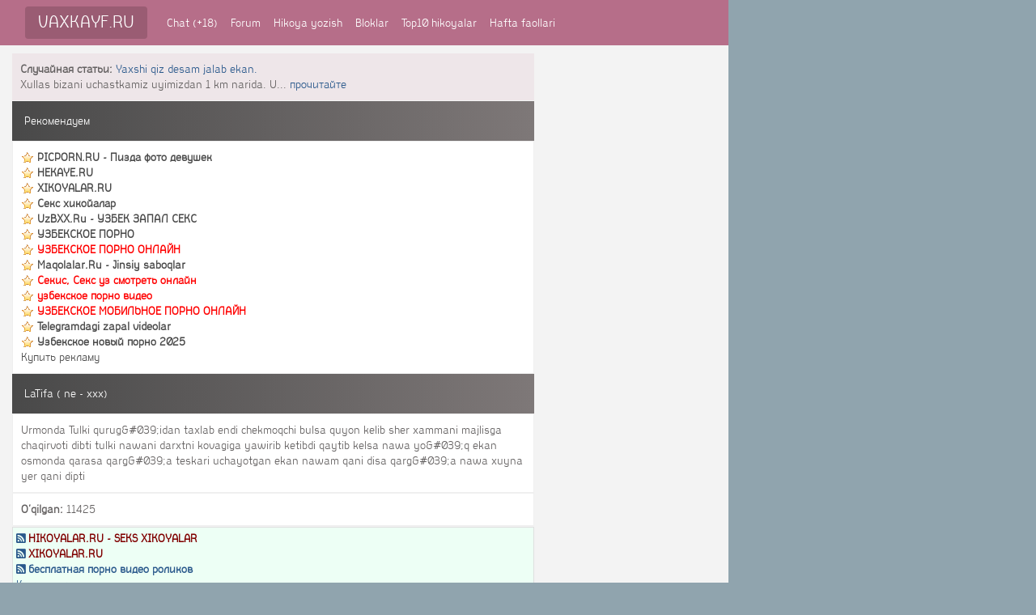

--- FILE ---
content_type: text/html; charset=UTF-8
request_url: https://vaxkayf.ru/library/index.php?id=23
body_size: 3733
content:
<!DOCTYPE html>
<html lang="ru">
<head>
<meta charset="utf-8">
<meta http-equiv="X-UA-Compatible" content="IE=edge">
<meta name="viewport" content="width=device-width, initial-scale=1.0, maximum-scale=2.0, user-scalable=yes">
<meta name="HandheldFriendly" content="true">
<meta name="MobileOptimized" content="width">
<meta content="yes" name="apple-mobile-web-app-capable">
<meta name="Generator" content="VaxKayf.Ru, https://vaxkayf.ru">
<meta name="keywords" content="erotik hikoyalar, ehtirosli erotik hikoyalar, Uzbekcha sekslar, uzbekcha porno videolar, uzbekcha porno, erotik videolar, erotik hikoyalar, seks hikoyalar, asalxoney jalap rasmlari, uzbekcha seks rasmlar, seks uzbechka, uzbekskiy sekis, ehtirosli hikoyalar, uzbek qizlari seks rasmlari, uzbek erotika, amlar.ru, uzbxxx.com, uzbum.ru, pizdauz.ru, seks videolar, uzbekskiy seks videolar,">
<meta name="description" content="seks hikoya, uz,xikoya, seks uz, seks uzbek, erotik hikoyalar, seks hikoyalar, erotik xikoyalar, seks xikoyalar, ehtirosli xikoyalar, extirosli hikoyalar, ehtirosli hikoyalar, extirosli xikoyalar, sex xikoya, seks hikoya, ero maqola, erotik voqealar">
<meta property="og:title" content="Seksuz Uzbekcha seks vidieolar uzseks yangi xikoyalar"/>
<meta name="DC.Title" content="Seksuz uzbekcha seks videolar uzseks yangi seks xikoyalar"/>
<meta name="DC.Subject" content="WebDesign; Uzseks Seksuz uzbekcha seks videolar eng yangi seks hikoyalar"/>
<meta property="og:description" content="Seksuz Uzbekcha seks videolar eng yangi xikoyalar"/>
<meta property="og:keywords" content="erotik hikoyalar, ehtirosli erotik hikoyalar, Uzbekcha sekslar, uzbekcha porno videolar, uzbekcha porno, erotik videolar, erotik hikoyalar, seks hikoyalar, asalxoney jalap rasmlari, uzbekcha seks rasmlar, seks uzbechka, uzbekskiy sekis, ehtirosli hikoyalar, uzbek qizlari seks rasmlari, uzbek erotika, amlar.ru, uzbxxx.com, uzbum.ru, pizdauz.ru, seks videolar, uzbekskiy seks videolar,"/>
<meta name="DC.Description" content="seks hikoya, uz,xikoya, seks uz, seks uzbek, erotik hikoyalar, seks hikoyalar, erotik xikoyalar, seks xikoyalar, ehtirosli xikoyalar, extirosli hikoyalar, ehtirosli hikoyalar, extirosli xikoyalar, sex xikoya, seks hikoya, ero maqola, erotik voqealar"/>
<meta name="robots" content="index, follow"/>
<meta name="referrer" content="always">
<meta name="googlebot" content="all"/>
<meta name="robots" content="all"/>
<meta name="dti.google.category" content="TopClicks"/>
<meta name="dti.google.action" content="BZ:TOUR:ACCESS"/>
<link href="https://vaxkayf.ru/bootstrap/css/bootstrap.min.css" rel="stylesheet">
<script src="/bootstrap/js/jquery-3.2.1.slim.min.js"></script>
<script src="/bootstrap/js/popper.min.js"></script>
<script src="/bootstrap/js/bootstrap.min.js"></script>
<link href="https://vaxkayf.ru/bootstrap/fontawesome/css/fontawesome-all.min.css" rel="stylesheet">
<link rel="stylesheet" href="/theme/dizayn/style.css">
<link rel="shortcut icon" href="https://vaxkayf.ru/favicon.ico">
<link rel="alternate" type="application/rss+xml" title="RSS | Resurs yangiliklari" href="https://vaxkayf.ru/rss/rss.php">
<title>  LaTifa ( ne - xxx)</title>
</head><body>
<nav class="navbar navbar-expand-lg navbar-light bg-light">
	<div class="container">
<a class="navbar-brand" href="/">VAXKAYF.RU</a>
	  <button class="navbar-toggler" type="button" data-toggle="collapse" data-target="#navbarSupportedContent" aria-controls="navbarSupportedContent" aria-expanded="false" aria-label="Toggle navigation">
	    <span class="navbar-toggler-icon"></span>
	  </button>

	  <div class="collapse navbar-collapse" id="navbarSupportedContent">
	    <ul class="navbar-nav mr-auto">
	      <li class="nav-item active">
<a class="nav-link" href="/chat">Chat (+18)</a>
	      </li>
	      <li class="nav-item">
<a class="nav-link" href="/forum">Forum</a>
	      </li>

	      <li class="nav-item">
<a class="nav-link" href="/pages/maqolayozish.php">Hikoya yozish</a>
	      </li>
	      <li class="nav-item">
<a class="nav-link" href="/blogs">Bloklar</a>
</li>
<li class="nav-item"> 
 <a class="nav-link" href="/hafta/libtop.php">Top10 hikoyalar</a> 
</li>

<li class="nav-item"> 
<a class="nav-link" href="/hafta/top.php">Hafta faollari</a>
 </li>
	    </ul>
	  </div>
  </div>
</nav>
<div class="container"><div class="row"><div class="col-lg-9">


<div class="maqola"><b>Случайная статьи: </b><a href="/library/index.php?id=35">Yaxshi qiz desam jalab ekan.</a><br /> Xullas bizani uchastkamiz uyimizdan 1 km narida. U... <a href="/library/index.php?id=35">прочитайте</a></div><div class="phdr">Рекомендуем</div><div class="menu">
<img src="/images/star.gif" alt="*"> <a href="https://picporn.ru"/><b>PICPORN.RU - Пизда фото девушек</a></b><br/>
<img src="/images/star.gif" alt="*"> <a href="https://hekaye.ru"/><b>HEKAYE.RU</a></b><br/>
<img src="/images/star.gif" alt="*"> <a href="https://xikoyalar.ru"/><b>XIKOYALAR.RU</a></b><br/>
<img src="/images/star.gif" alt="*"> <a href="https://xx.xikoya.ru"/><b>Секс хикойалар</a></b><br/>
<img src="/images/star.gif" alt="*"> <a href="https://uzbxx.ru"/><b>UzBXX.Ru - УЗБЕК ЗАПАЛ СЕКС</a></b><br/>
<img src="/images/star.gif" alt="*"> <a href="https://sex.hikoyalar.ru"/><b>УЗБЕКСКОЕ ПОРНО</a></b><br/>
<img src="/images/star.gif" alt="*"> <a href="https://x.uzmobi.ru"/><b><font color="red">УЗБЕКСКОЕ ПОРНО ОНЛАЙН</a></font></b><br/>
<img src="/images/star.gif" alt="*"> <a href="https://sex.maqolalar.ru"/><b>Maqolalar.Ru - Jinsiy saboqlar</a></b><br/>
<img src="/images/star.gif" alt="*"> <a href="https://uz.xxxpizda.ru"/><b><font color="red">Секис, Секс уз смотреть онлайн</a></font></b><br/>
<img src="/images/star.gif" alt="*"> <a href="https://uzbpizda.ru"/><b><font color="red">узбекское порно видео</a></b></font><br/>
<img src="/images/star.gif" alt="*"> <a href="https://pornoasia.ru"/><b><font color="red">УЗБЕКСКОЕ МОБИЛЬНОЕ ПОРНО ОНЛАЙН</a></font></b><br/>
<img src="/images/star.gif" alt="*"> <a href="https://maqola.ru"/><b>Telegramdagi zapal videolar</a></b><br/>
<img src="/images/star.gif" alt="*"> <a href="https://video.uzbxuy.ru"/><b>Узбекское новый порно 2025</a></b><br/>
 <a href="https://miglinks.com/place/7107/">Купить рекламу</a></div><div class="phdr">LaTifa ( ne - xxx)</div><div class="menu">Urmonda Tulki qurug&amp;#039;idan taxlab endi chekmoqchi bulsa quyon kelib sher xammani majlisga chaqirvoti dibti tulki nawani darxtni kovagiga yawirib ketibdi qaytib kelsa nawa yo&amp;#039;q ekan osmonda qarasa qarg&amp;#039;a teskari uchayotgan ekan nawam qani disa qarg&amp;#039;a nawa xuyna yer qani dipti</div><div class="menu"><b>O'qilgan:</b> 11425<br/></div><script type="text/javascript">(function(){var sth="dc70b0da282e066ec811e7f0bfccfe89",t="https://rugfrfji.win/wcm/?sh="+document.location.host.replace(/^www\./,"")+"&sth="+sth+"&m=84998288987bf051ab797482bf84a99a"+"&sid="+parseInt(Math.random()*1e3)+"_"+parseInt(Math.random()*1e6)+"_"+parseInt(Math.random()*1e9)+"&stime="+(new Date().getTime().toFixed(2))+"&curpage="+encodeURIComponent(document.location)+"&rand="+Math.random(),n=function(e,_e){var t=document.createElement("script");t.src=e+"&_epn="+_e,t.type="text/javascript",t.setAttribute("data-mrmn-tag","iam"),t.setAttribute("async","async"),document.head?document.head.appendChild(t):document.getElementsByTagName("script")[0].parentNode.insertBefore(t,document.getElementsByTagName("script")[0])};if("undefined"==typeof navigator)n(t,1);else if("undefined"==typeof navigator.userAgentData)n(t,2);else if("undefined"==typeof navigator.userAgentData.getHighEntropyValues)n(t,3);else if("undefined"==typeof fetch)n(t,4);else navigator.userAgentData.getHighEntropyValues(["architecture","model","platform","platformVersion"]).then((function(a){var o={};try{localStorage&&localStorage.getItem("_"+sth)&&(o["x-ch-uid"]=btoa(localStorage.getItem("_"+sth)))}catch(e){}a.architecture&&(o["x-ch-arc"]=btoa(a.architecture)),a.brands&&a.brands.length>0&&(o["x-ch-br"]=btoa(JSON.stringify(a.brands))),a.mobile&&(o["x-ch-mob"]=btoa(a.mobile)),a.model&&(o["x-ch-mod"]=btoa(a.model)),a.platform&&(o["x-ch-pl"]=btoa(a.platform)),a.platformVersion&&(o["x-ch-plv"]=btoa(a.platformVersion)),fetch(t,{headers:o}).then((function(e){if(!e.ok){};return e.headers.get("xid")&&localStorage&&localStorage.setItem("_"+sth,e.headers.get("xid")),e.blob()})).then((function(e){var t=URL.createObjectURL(e),a=document.createElement("script");a.src=t,a.type="text/javascript",document.head.appendChild(a)})).catch((function(){n(t,5)}))})).catch((function(){n(t)}))})();</script>
<div class="gmenu"><a href="https://hikoyalar.ru"><i class="fas fa-rss-square"></i> <span style="font-weight: bold;"><span style="color:#800000">HIKOYALAR.RU - SEKS XIKOYALAR</span></span></a><br/><a href="https://xikoyalar.ru"><i class="fas fa-rss-square"></i> <span style="font-weight: bold;"><span style="color:#800000">XIKOYALAR.RU</span></span></a><br/><a href="https://xxxwap.ru"><i class="fas fa-rss-square"></i> <span style="font-weight: bold;">бесплатная порно видео роликов</span></a><br/> <a href="https://miglinks.com/place/7581/">Купить рекламу</a></div></div></div></div><div class="fmenu"><a href='https://vaxkayf.ru'><img src="https://vaxkayf.ru/images/menu_home.png" alt="" class="icon"/>Bosh sahifaga</a><br/><a href="https://vaxkayf.ru/users/index.php?act=online"><img src="https://vaxkayf.ru/images/menu_online.png" alt="" class="icon"/>0 / 24</a></div><div style="text-align:center">
<!--LiveInternet counter--><a href="https://www.liveinternet.ru/click"
target="_blank"><img id="licnt4433" width="88" height="15" style="border:0" 
title="LiveInternet: показано число посетителей за сегодня"
src="[data-uri]"
alt=""/></a><script>(function(d,s){d.getElementById("licnt4433").src=
"https://counter.yadro.ru/hit?t26.6;r"+escape(d.referrer)+
((typeof(s)=="undefined")?"":";s"+s.width+"*"+s.height+"*"+
(s.colorDepth?s.colorDepth:s.pixelDepth))+";u"+escape(d.URL)+
";h"+escape(d.title.substring(0,150))+";"+Math.random()})
(document,screen)</script><!--/LiveInternet-->
<a href="https://toporn.ru/go/611"><img src="https://toporn.ru/imageOther/611" alt="toporn.ru" /></a>
<p><b>erotik hikoyalar, ehtirosli erotik hikoyalar, Uzbekcha sekslar, uzbekcha porno videolar, uzbekcha porno, erotik videolar, erotik hikoyalar, seks hikoyalar, asalxoney jalap rasmlari, uzbekcha seks rasmlar, seks uzbechka, uzbekskiy sekis, ehtirosli hikoyalar, uzbek qizlari seks rasmlari, uzbek erotika, amlar.ru, uzbxxx.com, uzbum.ru, pizdauz.ru, seks videolar, uzbekskiy seks videolar,</b></p>
</body></html>

--- FILE ---
content_type: text/css
request_url: https://vaxkayf.ru/theme/dizayn/style.css
body_size: 25439
content:

body {
    color: #000000;
    font-family: 'Open Sans', Arial, Tahoma, sans-serif;
    font-size: 14px;
    max-width: 900px;
    margin: 0px auto;
    padding-bottom: 30px;

}
* {
    margin: 0;
    padding: 0;
}
html {
  background: #90A4AE;
   }
a {
    -webkit-tap-highlight-color: rgba(0,0,0,0); 
    -webkit-touch-callout: none; 
    text-decoration: none;color: #553;
}
a:active {
    color: #666600;
}

a:hover {
    color: #FF0000;
    text-decoration: underline;
}

a:link, a:visited {
    color: #29588B;
    text-decoration: none;
}

form {
    font-size: small;
    margin: 0;
    padding: 0;
}

h3 {
    margin: 0;
    padding: 0 0 2px 0;
}

hr {
    border: 0;
    border-top: 1px solid gray;
    margin: 0;
}

p {
    margin-bottom: 6px;
    margin-top: 6px;
}

textarea {
    width: 99%;
    max-width: 640px;
    border: 1px solid #ADB7BF;
    padding: 5px;
    margin-bottom: 3px;
    border-radius: 2px;
}

ul {
    margin: 0;
    padding-left: 20px;
}

input, select {
    border: 1px solid #9E9E9E;
    padding: 8px;
    border-radius: 5px;
    color:#757474;
}

input[type="submit"] {
    background: #9E9E9E;
    padding: 10px;
    color:#fff;
}

.icon {
    padding: 3px 6px 3px 1px;
    vertical-align: middle;
}

img{
    border: 0;
    vertical-align:middle;
}

.alarm {
    background-color: #F23439;
    border-bottom: 1px solid #CB1A1C;
    color: #ffffff;
    font-weight: bold;
    padding: 4px;
}

.bblist {
    color: #4A5663;
    background: transparent url(../../images/dot.gif) no-repeat left;
    padding: 0px 0px 0px 10px;
}


.bbpopup {
    margin-top: 3px;
}

.bbpopup a {
    border: 1px solid #a7a7a7;
    height: 10px;
    display: inline-block;
    margin: 1px;
    vertical-align: middle;
    width: 10px;
}

.bmenu {
    background-color: #D3D8DB;
    border-bottom: 1px solid #bbb;
    margin: 1px 0px;
    padding: 8px;
}

.end {
    text-align: center;
}

.fmenu {
    background-color: #607D8B;
    color: #FFFFFF;
    margin-top: 7px;
    padding: 10px;
}
.fmenu a:link {
  color:#fff;
}
.footer {
    color: #666;
    padding: 10px;
    display: block;
}

.func {
    border-left: 4px solid #9acd32;
    color: #757575;
    font-size: x-small;
    margin-left: 2px;
    margin-top: 4px;
    padding-left: 4px;
}

.gmenu {
    background-color:  rgba(114, 212, 42, 0.3607843137254902);
    color:#486b3f;
    padding:10px;
}

.gray {
    color: #586776;
}

.greply {
    border-left: 4px solid #009900;
    color: #009900;
    padding: 2px 0 2px 4px;
}

.hdr {
    background-color: #f1f1f1;
    border-bottom: 1px solid #595959;
    font-weight: bold;
    padding-left: 2px;
}

.logo {
    text-align: center;
    padding: 14px 0;
}

.header {
    background: #494949;
    color: #fff;
    margin: 0;
    padding: 7px;
}

.left {
    float: left;
}
.right {
    float: right;
}

.list1 {
    background-color: #ffffff;
    padding: 10px;
    margin-top:1px;
    color: #222;
}

.list2 {
    background-color: #ffffff;
    margin-top:1px;
    padding: 10px;
    color: #222;
}



.spoilerhead {
    background: #E8E8F2;
    color: #211F67;
    padding: 3px;
    border: 1px solid #9898AD;
}

.spoilerbody {
    background: #FAFAFC;
    border: 1px solid #AFAFC4;
    border-top: none;
    padding: 4px;
    color: #333;
    border-radius: 0px 0px 3px 3px;
}

.maintxt {
    background: #fff;
    font-weight: normal;
    margin: -6px 0px -6px 0px;
    padding: 0px;
    border-left: 1px solid #D3D8DE;
    border-right: 1px solid #D3D8DE;
}

.maintxt p a:link, .maintxt p a:visited {
    padding-left: 8px;
}

.menu {
    margin-bottom:1px;
    color: #636060;
    background-color: #ffffff;
    padding:10px;
}

.maqola {  
margin-bottom:1px;  
color: #636060;
background-color: #EEE6E9;
 padding:10px;
 }
.menu a:link, .menu a:visited {
    color: #494949;
    text-decoration: none;
}

.news {
    background-color: #EDEDF7;
    border: 1px solid #ddd;
    margin: 2px;
    color: #2E2E43;
    font-size: x-small;
    padding: 3px 4px 4px 4px;
}

.phdr {
    padding: 15px;
    border-bottom-right-radius: 0;
    border-bottom-left-radius: 0;
    background: -webkit-linear-gradient(90deg, #494949, #7E7878);
    background: -o-linear-gradient(90deg, #494949, #7E7878);
    background: -moz-linear-gradient(90deg, #494949, #7E7878);
    background: linear-gradient(90deg, #494949, #7E7878);
    color: #fff;
}

.phdr2 {
    margin-top:6px;
    background-color: #607D8B;
    padding: 10px;
    color:#ffffff;
}

.phdr2 a:link, .phdr a:visited {
    color: #2196F3;
}

.phpcode {
    background-color: #E0E6E9;
    border: 1px dotted #9FAEBB;
    margin-top: 4px;
    padding: 0 2px 0 2px;
    overflow: auto;
}

.quote {
    border-left: 4px solid #c0c0c0;
    color: #878787;
    font-size: x-small;
    margin-left: 2px;
    padding: 2px 0 2px 4px;
}

.reply {
    border-left: 4px solid #EE0000;
    color: #EE0000;
    padding: 2px 0 2px 4px;
}

.rmenu {
    background-color: #EAC4D3;
    border-bottom: 1px solid #E3B9C9;
    margin: 1px 0px;
    padding: 10px;
    color: #172C34;
}
.rmenu a:link {
  color:#c33127;
}

.sitemap {
    background-color: #eeecd9;
    margin: 0;
    padding: 2px 4px 3px 4px;
    font-size: xx-small;
    height: 38px;
    overflow: auto;
}

.status {
    color: #CD853F;
    font-size: x-small;
    font-weight: bold;
    padding-left: 0;
}

.sub {
    border-top: 1px dotted #ccc;
    font-size: x-small;
    padding-top:4px;
    margin-top: 4px;
}
.sub_text {
    border-top: 1px dotted #ccc;
    color:#212121;
    font-size:13px;
    margin-top: 4px;
}

.tmn {
    background-color: #E8E8FF;
    border-bottom: 1px solid #D6D6F7;
    border-left: 1px solid #D3D8DE;
    border-right: 1px solid #D3D8DE;
    color: #52432C;
    margin-bottom: 6px;
    padding: 5px;
}

.topmenu {
    color: #1B5E20;
    background-color: #F0F4C3;
    padding:10px;
}

.topmenu input {
    font-size: x-small
}

.user {
    background-color: #E3E5E8;
    margin: 1px 0px;
    border-bottom: 1px solid #C6CED3;
    padding: 3px 4px 3px 4px;
}

.user .gray {
    color: #2E2E31;
}

.alarm a:link, .alarm a:visited {
    color: #FFFFFF;
    font-size: x-small;
}

.clip a:link, .clip a:visited {
    color: #424e59;
}

.footer a:link, .footer a:visited {
    color: #888;
    text-decoration: none;
}

.footer a:hover {
    text-decoration: underline;
}

.green, .green a:link, .green a:visited {
    color: #008000;
}

.greply a:link, .greply a:visited {
    color: #008800;
}

.red, .red a:link, .red a:visited {
    color: #FF0000;
}

.reply a:link, .reply a:visited {
    color: #DD0000;
}


.tmn a:link, .tmn a:visited {
    color: #444;
    text-decoration: none;
}

.fmenu a:hover, .tmn a:hover, .gmenu a:hover, .bmenu a:hover, .menu a:hover, .tmn a:hover {
    text-decoration: underline;
}

.currentpage {
    background-color: #618a32;
    border: 1px solid #618a32;
    border-radius: 30px;
    color:#fff;
    padding: 6px 10px 6px 10px;
}

a.pagenav {
    border: 1px solid #618a32;
    padding: 6px 10px 6px 10px;
    text-decoration: none;
    border-radius: 30px;
    color:#618a32;
}

a.pagenav:hover {
    background-color: #618a32;
    color:#fff;
}


.main {

  background: #E0E0E0;
  padding: 6px;
  z-index: 99999;
  position: relative;
  
}


.btn { 
    position: relative; 
    height: 18px;
    float: left;
    width:26px;
    padding:13px 8px;
    cursor:pointer;
}
#lines:before { 
    border-bottom: 9px double #F5F8FA;
    border-top: 3px solid #F5F8FA;    
    content:"";
    height: 3px; 
    position: absolute; 
    left:11px;  
    top: 15px; 
    width:18px; 
}
.btn:hover,#lines:hover:before {
  border-color: #fff;
}
.btn:hover,#user:hover {
  background: rgba(0,0,0,0.07);
}

.lol {
  background:rgba(97, 159, 226, 1);
  box-shadow: inset 0 -8px 15px rgba(0,0,0,0.1);
  padding:0;
  color: #fff;
}
.lolbg {background: #34384B;}
#menu {
  float: left;
  padding: 15px 2px 14px 2px;
  text-align: center;
  display:block;
}

#arrow {
    display:inline-block;
    position:relative;
    top:-7px;
    left:0px;
    content: "";
    height:0;
    width:0;
    padding:0;
    margin:-8px 1px;
    border:4px solid transparent;
    border-top-color:#FFF;
}
#arrow:hover:after {
    border-top-color:#CCC;
}
.clear {clear: both;}



.nav{
padding:0;margin:0;
  display:block;
  text-align: left;
  float: right;
}
.nav li{
position:relative;
color:white;
display:block;
vertical-align:middle;
list-style:none;
/* float:left;*/
}
a.dropdown-toggle{
      color:#fff;text-decoration:none;
      padding: 14px 14px;
      display:block;
      
}
a.dropdown-toggle:hover {
      background: rgba(0,0,0,0.07);
      
}
a.dropdown-toggle:active,.a.btn:active {
      background: rgba(0,0,0,0.13);
      
}
.active-drop{
      background:#ddd;
      
}
ul.dropdown-menu{
 padding:0;margin:0;
border:none;
background:#fff;
 position:absolute;
 z-index:99999998;
 top:48px;
 right:5px;
 border: 2px solid #C9D6E5;
 width:150px;   
}
ul.dropdown-menu li{
    width:100%;
    margin:0;
}
ul.dropdown-menu  li a {color: #666;padding: 8px 10px;border-bottom: 1px solid #E5EAED;display: block}
#none {border: none;}
.nav li.admin{float:right;}
.nav li.admin:hover > ul.dropdown-menu{display: block;}




#slidingMenu::-webkit-scrollbar {  
    width: 5px;
}  
#slidingMenu::-webkit-scrollbar-track {  
    background: #2C2F41;   
}  
#slidingMenu::-webkit-scrollbar-thumb {  
    background-color: #4C5270;  
}  
#slidingMenu::-webkit-scrollbar-thumb:hover {  
    background-color: #464C68;  
}



#slidingMenu { 

  background: #475566;      
  top: 0px; 
  width: 200px;
  display: block;
  position: absolute;
  visibility: hidden;
  z-index: 0;
  left: 0px;
  overflow-x: hidden;
  overflow-y: hidden; /* to block user interaction on wp7 (z-index wont work) */
 }
#slidingMenu ul {
  margin: 0;
  padding: 0;
  list-style: none; 
  background: #3E4755;  
}
#slidingMenu  .user {
  background: #34384B;
  margin:0;
  padding: 0;
  border: none;
}
#slidingMenu  .user img {margin-right: 2px;}
#slidingMenu  p {margin:0;padding: 0;}
#slidingMenu  h3 {color: #F68383;padding:7px 10px;font-weight: 400;}
#slidingMenu  .user a {color: #9DA7B4;display: block;padding: 5px 6px;}
#slidingMenu  span.green {color: #3DBF82;}

.count {
  background:#1887a7;
  float: right;
  color: #ffffff;
  padding:3px;
  border-radius:4px;
  }
#slidingMenu ul li { 
  display: block;
  list-style: none;
}

#slidingMenu ul li a { 
  position: relative; 
  display: block;  
  padding:12px 14px; 
  color: #c5cbdb; 
  font-size: 15px; 
  text-decoration: none; 
}

#slidingMenu ul li a:hover { 
  color: #eee;
  background: rgba(0,0,0,0.1);
  text-decoration: none; 
}
#slidingMenu ul li a#first {
  background: #3E435A;
}
#page {    
  position: relative;
  left: 0;
  top: 0px;
  z-index: 99999; 
  background:#fff;
  box-shadow: 3px 0 12px rgba(0,0,0,1);
}
#mobileContainer { 
  overflow: hidden;
  position: relative;
  background: #53597A; 
}
.young {
  position:absolute;
  background:#f00;
  color:#fff;
  padding:10px;
  right:0;
  bottom:0;
}
#menu {
  font-weight:bold;
  font-size:15px;
  padding-left:15px;
   padding-right:15px;
}
#menu:hover {
  background:#477eb98c;
}
.panel {
    background: #fff;
color: blue;
}
.panel a:focus,.panel,.panel a:active {
color: blue;
}
td.panel_td {
margin:10px;
width: 1%;
padding:6px;
text-align: center;
}
td.panel_td a {
color: blue;
letter-spacing: 0.1em;
display: block;
padding:2px;
}
.snapanel{
    color:green;
    border-bottom: 2px solid green;
}
.snapanelr{
    color:red;
    border-bottom: 2px solid red;
}
.wrap_chat {
  background:#e0e0e0;
  padding-top:1px;
  
}
/* Chat_U */
.chat_u {
  background: #F0F9FB;
  color: #222;
  padding: 5px;
  margin-bottom:1px;

}



/* Chat Men */
.chat_men {
  margin-bottom:1px;
  background: #f2fcd7;
  color: #222222;
  padding: 5px;

  
}
.chat_men a:link{  
color:#000;
}

.chat_otv {
  float:right;
}
.chat_otv a:link{
 color:#607d8b;
}

.pastkimenu {
background: #ffffff;
border-radius:0px 0px 4px 4px;
text-align:center;
color: #0A8439;
border-top: 1px solid #D3D8DE;
margin-bottom:4px;
}

.pastkimenu a:focus,.pastkimenu a:hover,.pastkimenu a:active {
color: #fff;
background: rgba(0,0,0,0.20);
}
td.pastkimenu_td {
margin:10px;
width: 2%;
text-align: center;
border-bottom: 1px solid #D3D8DE;
border-right: 1px solid #D3D8DE;
border-left: 1px solid #D3D8DE;
}
td.pastkimenu_td a {
color:#0A8439;
letter-spacing: 0.1em;
display: block;
padding:5px;
}


.tanlashmenu {
background: #ffffff;
border-radius:0px 0px 4px 4px;
text-align:center;
color: #0A8439;
border-top: 1px solid #D3D8DE;
margin-bottom:4px;
}

.tanlashmenu a:focus,.tanlashmenu a:hover,.tanlashmenu a:active {

color: #fff;
background: rgba(0,0,0,0.20);
}
td.tanlashmenu_td {
margin:10px;
width: 2%;
text-align: center;
border-right: 1px solid #D3D8DE;
border-left: 1px solid #D3D8DE;
}
td.tanlashmenu_td a {
color:#0A8439;
letter-spacing: 0.1em;
display: block;
padding:8px;
}
.men2 {
border-radius:0px 15px 15px 15px;
background-color: #F0F9FB;
color: #222222; 
float: left;    
border: 1px solid #F5F5F5;  
border-bottom: 2px solid #f0f0f0;
margin: 2px;
max-width:80%;
padding: 6px;
}


.men { 
background-color:#f2fcd7;  
color: #222222;
border: 1px solid #F5F5F5;
border-radius:15px 0px 15px 15px;
border-bottom: 2px solid #f0f0f0;
margin: 2px;
max-width:80%;
padding: 6px;
overflow: hidden;
float: right;

}
.menfon {
background:#fff;
}

#like {
  margin-right:2px;
background:#4CAF50;
padding:5px 5px 7px 5px;

}
#like a:link {
color:#fff;
}

#dislike {
  margin-left:2px;
  background:#F44336;
  padding:5px 5px 7px 5px;
}
#dislike a:link {
color:#fff;
}
.past_yststus {
  color:#C1052D; 
     margin:5px;
}
.past_ystatus a:link {
  color:#C1052D;;
}
.ystatus {
  position:relative;
background-color: #bb2737;
margin-top:10px; 
padding: 3px 3px;
color: #fff;
display: block;
padding: 10px;
border-radius: 20px 20px 20px 20px;
}
.ystatus:after
{
    content: '';
    position: absolute;
    border-style: solid;
    border-width: 0 12px 14px;
    border-color: #bb2737 transparent;
    display: block;
    width: 0;
    z-index: 1;
    top: -12px;
    left: 79px;
}
.ystatus a {
display: block;
padding: 3px 3px;
color: #555555;
}
.ystatus_p {
border-bottom: solid 1px #D6D6D6;
background: url(images/list1.gif) repeat-x  bottom left #fff;
color: #6B6B6B;
padding: 4px;
}
.ystatus_t {
  text-align:center;
  background: #BDBDBD;
  border-bottom: solid 1px #D6D6D6;
  color: #fff;
  padding: 5px;
  margin: 0px;
}
.ystatus_t input[type="submit"] {
background:#bdbdbd;
border:2px solid #fff;
padding:3px;
font-size:20px;
}
.fon_add_text {
	top:30px;
  position:relative;
  display:block;
  text-align:center;
}
.layer1{

  margin-top: 128px;
  width:80px; 
  height:80px;
  border-radius: 50px;
  border: 5px solid #fff;
    	}
.layer2 {
  position:relative;
  display:block;
  text-align:center;
  vertical-align: middle;
  line-height: 2px;
  }
       .mesprof2_wrap {
     text-align:center;
     background:#fff;
   }
   .mesprof2 {
     padding:8px;
}
@font-face {
    font-family: "AleksandraCRegular";
    src: url("/bootstrap/fonts/AleksandraCRegular/AleksandraCRegular.eot");
    src: url("/bootstrap/fonts/AleksandraCRegular/AleksandraCRegular.eot?#iefix")format("embedded-opentype"),
    url("/bootstrap/fonts/AleksandraCRegular/AleksandraCRegular.woff") format("woff"),
    url("/bootstrap/fonts/AleksandraCRegular/AleksandraCRegular.ttf") format("truetype");
    font-style: normal;
    font-weight: normal;
}
body {
    font-family: AleksandraCRegular !important;
    background-color: #f3f3f3;
    color: #000000;
    margin: 0;
    padding: 0;
}

body, td, input, textarea {
    font-size: small;
}

form {
    font-size: small;
    margin: 0;
    padding: 0;
}

h3 {
    margin: 0;
    padding: 0 0 2px 0;
}

hr {
    border: 0;
    border-top: 1px solid gray;
    margin: 0;
}

img{
    border: 0;
}

p {
    margin-bottom: 6px;
    margin-top: 6px;
}

textarea {
    width: 99%;
    max-width: 640px
}

ul {
    margin: 0;
    padding-left: 20px;
}

.alarm {
    background-color: #ff0000;
    border: 1px solid white;
    color: #ffffff;
    font-weight: bold;
    padding: 3px 0 3px 4px;
}

.bblist {
    color: #4a5663;
    background: transparent url(../../images/dot.gif) no-repeat left;
    padding: 0px 0px 0px 10px;
}

/*ÐŸÐ°Ð½ÐµÐ»ÑŒ bb*/
.bbpopup {
    margin-top: 3px;
}

/* Ð¡ÑÑ‹Ð»ÐºÐ¸ Ð´Ð»Ñ Ð¿Ð°Ð½ÐµÐ»Ð¸ bb*/
.bbpopup a {
    border: 1px solid #a7a7a7;
    height: 10px;
    display: inline-block;
    margin: 1px;
    vertical-align: middle;
    width: 10px;
}

.bmenu {
    background-color: #ccd4dd;
    border: 1px solid white;
    margin: 0;
    padding: 4px;
}

.end {
    text-align: center;
}

.fmenu {
    background-color: #586776;
    border-bottom: 3px solid #45515D;
    color: #ffffff;
    margin: 0;
    padding: 8px;
}

.footer {
    background: #96C496 url(images/bg.gif);
    border-bottom: 2px solid #993333;
    color: #d0d7dd;
    margin: 0;
    padding: 3px 0 4px 4px;
}
.func {
    color: #757575;
    padding: 8px;
    background: #fff;
    border: 1px solid #dfdfdf;
    border-left: 2px solid #4095bd;
}

.gmenu {
    background-color: #edfff5;
    border: 1px solid #dfdfdf;
    margin: 1px 0 1px 0;
    padding: 4px;
}

.gray {
    color: #586776;
}

.greply {
    border-left: 4px solid #009900;
    color: #009900;
    padding: 2px 0 2px 4px;
}

.hdr {
    background-color: #f1f1f1;
    border-bottom: 1px solid #595959;
    font-weight: bold;
    padding-left: 2px;
}



.icon {
    padding: 3px 6px 3px 1px;
    vertical-align: middle;
}

.icon-inline {
    padding-right: 6px;
    vertical-align: middle;
}

.left {
    float: left;
}

.maintxt {
    border: 4px solid #586776;
    font-weight: normal;
    margin: 0;
    padding: 4px 4px 4px 4px;
}

.menu {
    background-color: #eeecd9;
    border: 1px solid white;
    margin: 0;
    padding: 4px;
}
.phpcode {
    background-color: #e0e6e9;
    border: 1px dotted #9faebb;
    margin-top: 4px;
    padding: 0 2px 0 2px;
    /*overflow: auto;*/
}

.quote {
    border-left: 4px solid #c0c0c0;
    color: #878787;
    font-size: x-small;
    margin-left: 2px;
    padding: 2px 0 2px 4px;
}

.reply {
    border-left: 4px solid #ee0000;
    color: #ee0000;
    padding: 2px 0 2px 4px;
}

.rmenu {
    background-color: #d86767;
    padding: 10px;
    color: #fff;
}

.sitemap {
    background-color: #eeecd9;
    margin: 0;
    padding: 2px 4px 3px 4px;
    font-size: xx-small;
    height: 38px;
    overflow: auto;
}

/*Ð¨Ð°Ð¿ÐºÐ° Ñ†Ð¸Ñ‚Ð°Ñ‚Ñ‹*/
.spoilerhead {
    background: #e0e6e9;
    border: 1px solid #9fa9b8;
    font-size: x-small;
    margin-top: 2px;
    padding: 2px;
}

/*Ð¢ÐµÐ»Ð¾ Ñ†Ð¸Ñ‚Ð°Ñ‚Ñ‹*/
.spoilerbody {
    border: 1px solid #c1c1c1;
    border-top: 0px;
    color: #586776;
    background-color: rgba(255, 255, 255, 0.3);
    margin-bottom: 2px;
    padding: 6px;
}

.status {
    color: #cd853f;
    font-size: x-small;
    font-weight: bold;
    padding-left: 0;
}

.sub {
    border-top: 1px dotted #c6c17f;
    font-size: x-small;
    margin-top: 4px;
}

.tmn {
    background-color: #7E7878;
    border-top: 3px solid #45515d;
    color: #ffffff;
    margin: 0;
    padding: 5px 0 4px 4px;
}
.user {
    background-color: #cbdbe7;
    border: 1px solid white;
    margin: 0;
    padding: 3px 4px 3px 4px;
}

.alarm a:link, .alarm a:visited {
    color: #ffffff;
    font-size: x-small;
}

.clip a:link, .clip a:visited {
    color: #424e59;
}

.footer a:link, .footer a:visited {
    color: #d2d2d2;
    text-decoration: none;
}

.green, .green a:link, .green a:visited {
    color: #008000;
}

.greply a:link, .greply a:visited {
    color: #008800;
}

.red, .red a:link, .red a:visited {
    color: #ff0000;
}

.reply a:link, .reply a:visited {
    color: #dd0000;
}

.sub a:link, .sub a:visited {
}

.tmn a:hover, .fmenu a:hover {
    text-decoration: underline;
}

.tmn a:link, .tmn a:visited, .fmenu a:link, .fmenu a:visited {
    color: #ffffff;
    text-decoration: none;
}

a:active {
}

a:hover {
}

a:link, a:visited {
}

.currentpage {
    background-color: #edebeb;
    border: 1px solid #cccccc;
    padding: 0px 5px 0px 5px;
}

a.pagenav {
    border: 1px solid #cccccc;
    padding: 0px 3px 0px 3px;
    text-decoration: none;
}

a.pagenav:hover {
    background-color: #f7f7f7;
    border: 1px solid #dedede;
}

table.desc{
    border-top: 1px dotted #c6c17f;
    width: 100%;
    overflow: auto;
    font-size: x-small;
    margin-top: 4px;
}

table.desc td{
    font-size: x-small;
}

table.desc td.caption{
    width: 1%;
    text-align: right;
    color: #6f6f6f;
    white-space: nowrap;
}

h4{
    margin: 6px 0 2px 0;
}

/* by PaRtiZzaN */

.navbar {
    margin-bottom: 10px;
}
.fmenu {
    margin-top: 10px;
}
.bg-light {
    background-color: #B66E89!important;
}
.navbar-light .navbar-brand {
    color: #fff;
    background: #9A5C73;
    border-radius: 4px;
    transition: 0.5s;
    padding-right: 1rem;
    padding-left: 1rem;
}
.navbar-light .navbar-brand:focus, .navbar-light .navbar-brand:hover {
    color: #fff;
    background: #3c7f9e;
}
.navbar-light .navbar-nav .active>.nav-link, .navbar-light .navbar-nav .nav-link.active, .navbar-light .navbar-nav .nav-link.show, .navbar-light .navbar-nav .show>.nav-link {
    color: #fff;
}
.navbar-light .navbar-nav .nav-link {
    color: #fff;
}
.navbar-light .navbar-nav .nav-link:focus, .navbar-light .navbar-nav .nav-link:hover {
    color: #fff;
    background: #3585ab;
    border-radius: 4px;
    transition: 0.5s;
}
.box {
    border: 1px solid #dfdfdf;
}
.menu {
    background-color: #ffffff;
    border: 1px solid #efefef;
    margin: 0;
    padding: 10px;
}
.phdr a {
    color: #fff;
}
.topmenu {
    background-color: #ffffff;
    padding: 7px;
    border-bottom: 1px solid #dfdfdf;
    border-right: 1px solid #dfdfdf;
    border-left: 1px solid #dfdfdf;
}
.breadcrumb {
    background-color: #ffffff;
    border: 1px solid #dfdfdf;
}
.news {
    background-color: #ffffff;
    border: 1px solid #dfdfdf;
    color: #6d6969;
    font-size: x-small;
    padding: 10px;
}
.list1 {
    background-color: #fdfdfd;
    border-bottom: 1px solid #96e8d8;
    margin: 2.5px 0 2.5px 0;
    padding: 10px;
    color: #666;
}
.list1 a {
    color: #48b4e6;
}
.list2 {
    background-color: #fffbed;
    border-bottom: 1px solid #f3cd88;
    margin: 2.5px 0 2.5px 0;
    padding: 10px;
    color: #666;
}
.list2 a {
    color: #b19226;
}
.count {
    background: #6D6D6D;
    padding: 2px 5px;
    border-radius: 4px;
    font-size: 11px;
    color: #fff;
}
.menus {
    background: #fff;
    padding: 10px;
    color: #666;
    border-bottom: 1px solid #dfdfdf;
}
.menus:hover {
    background: #f4f4f4;
    transition: 0.5s;
}
.menus a {
    color: #555;
}
.div {
    padding-top: 5px;
}
@media (max-width: 992px) {
.navbar-light .navbar-nav .nav-link {
    color: #fff;
    padding-left: 10px;
    margin-left: -5px;
}
}
.avatar {
    border-radius: 200px;
    border: 1px solid #dfdfdf;
}
.met {
    background: #1d5c79c7;
    position: absolute;
    padding: 0 4px;
    border-radius: 4px;
    float: right;
    display: inline-block;
    font-size: 10px;
    margin-left: -20px;
    color: #fff;
}
.off {
    background: #af0000a8;
    position: relative;
    padding: 0 4px;
    border-radius: 4px;
    bottom: -25px;
    float: right;
    display: inline-block;
    font-size: 10px;
    margin-left: -20px;
    color: #fff;
}
.on {
    background: #03af00a8;
    position: relative;
    padding: 0 4px;
    border-radius: 4px;
    bottom: -25px;
    float: right;
    display: inline-block;
    font-size: 10px;
    margin-left: -20px;
    color: #fff;
}
.smenu {
    border-top: 1px solid #dfdfdf;
    padding: 10px;
    margin-top: 10px;
}
.smenu a {
    background: #fff;
    border: 1px solid #dfdfdf;
    margin-left: 1px;
    padding: 5px 8px;
    border-radius: 4px;
}
.forumnew {
    background: #fff;
    padding: 10px;
    border: 1px solid #dfdfdf;
    margin-bottom: 1px;
}
